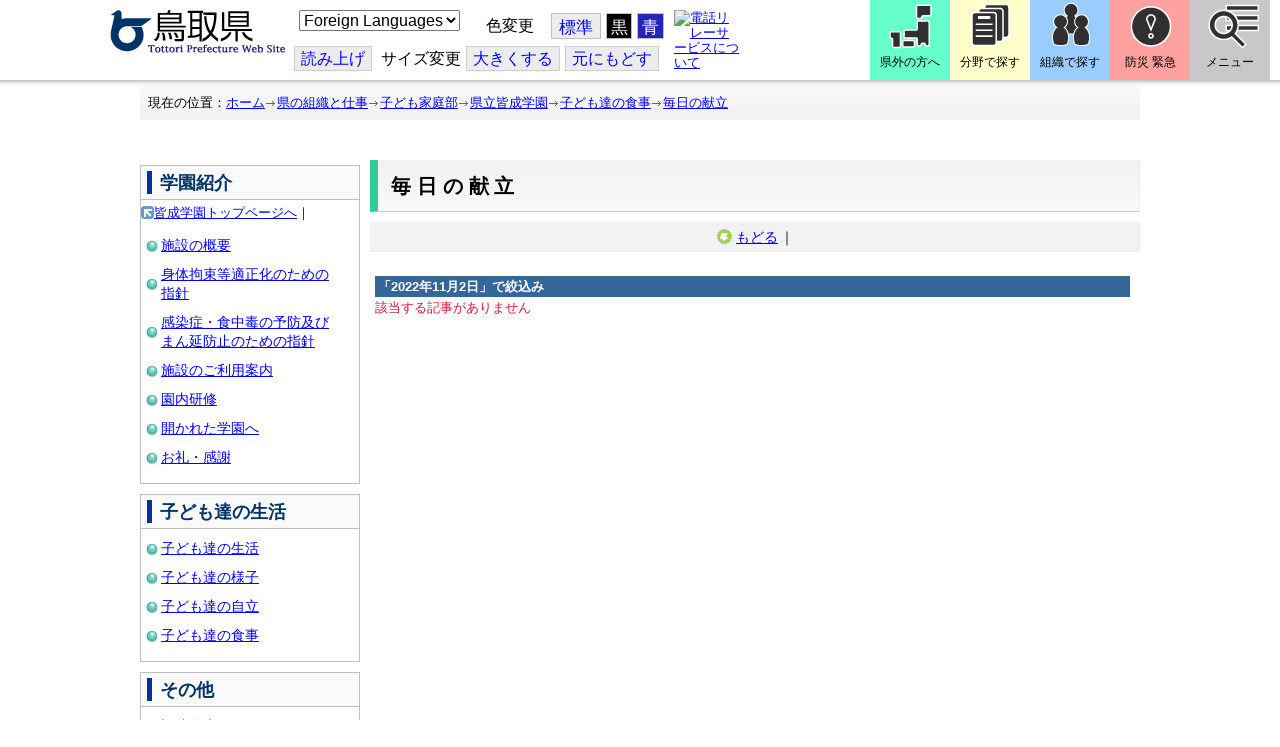

--- FILE ---
content_type: text/html; charset=utf-8
request_url: https://www.pref.tottori.lg.jp/dd.aspx?moduleid=243854&L1_243852_BlogCal_para=8341&pfromdate=834101
body_size: 57898
content:
<!DOCTYPE html PUBLIC "-//W3C//DTD XHTML 1.1//EN" "http://www.w3.org/TR/xhtml11/DTD/xhtml11.dtd">
<html xmlns="http://www.w3.org/1999/xhtml" xml:lang="ja" lang="ja" >
<head >
  <meta http-equiv="Content-Type" content="text/html; charset=utf-8" />
  <title>毎日の献立/とりネット/鳥取県公式サイト</title>
  
  <!--framestyle_dhv-->
  <meta name="generator" content="i-SITE PORTAL Content Management System ID=3030945e57177a9e066bf2af5fdc5d62" />
  <meta name="author" content="鳥取県広報課" />
  <meta name="copyright" content="(C) Tottori Pref." />
  <meta name="description" content="鳥取県公式ウェブサイト とりネット" />
  <meta name="keywords" content="鳥取県,とりネット" />
  <meta name="rawpagename" content="毎日の献立" />
  <meta http-equiv="Content-Script-Type" content="text/javascript" />
  <meta http-equiv="Content-Style-Type" content="text/css" />

  <!--HeaderInfo-->
  <meta http-equiv="imagetoolbar" content="no" /><link rel="shortcut icon" type="image/ico" href="/topimage/favicon.ico" />
<link rel="apple-touch-icon" href="/topimage/toripy_n.gif" />
<meta http-equiv="X-UA-Compatible" content="IE=edge"/>
  <!--HeaderInfoA-->
  <meta name="section" content="120601_皆成学園" />
<script src="/scripts/jquery-1.11.1.min.js" type="text/javascript"></script>
<script src="/admin/common.js" type="text/javascript"></script>

  
  
  <!--BaseCSS-->
  <meta name="viewport" content="width=920" />
<script type="text/javascript">
//<![CDATA[
var bSmapho;
if(((typeof getCookie == 'function' && getCookie('BrowserViewPort') == '1') || (window.orientation == null &&  screen.width > 420) || $(window).width() > $(window).height()) && !(window.orientation == null && $(window).width() < 400 && window.parent != null && window.parent.$('#smaphoframe').length > 0)){
bSmapho = false;
} else {
$('meta[name="viewport"]').attr('content', 'width=320');
bSmapho = true;}
//]]>
</script>
<link href="/css/portal.css" type="text/css" rel="stylesheet" media="all"  />
<link href="/css/portal_m@d.css" type="text/css" rel="stylesheet" media="all" />

  <!--ModuleCSS-->
  <link href="/css/Browser/ItemLink/module@d.css" type="text/css" rel="stylesheet" media="all" />
<link href="/css/Browser/ItemNon/649972_8@d.css" type="text/css" rel="stylesheet" media="all" />
<link href="/css/Browser/ItemNon/module@d.css" type="text/css" rel="stylesheet" media="all" />
<link href="/css/Browser/ItemNon/654688_8@d.css" type="text/css" rel="stylesheet" media="all" />
<link href="/css/Browser_C/ModuleSet_ModuleSet_div/module@d.css" type="text/css" rel="stylesheet" media="all" />
<link href="/css/Browser/Item/module@d.css" type="text/css" rel="stylesheet" media="all" />
<link href="/css/Browser/Item/649974_8@d.css" type="text/css" rel="stylesheet" media="all" />
<link href="/css/Browser_C/ModuleSet_BlockMenu/module@d.css" type="text/css" rel="stylesheet" media="all" />
<link href="/css/Browser_C/ModuleSet_BlockMenu/654616_8@d.css" type="text/css" rel="stylesheet" media="all" />
<link href="/css/Browser_C/LinkList_Basic/module@d.css" type="text/css" rel="stylesheet" media="all" />
<link href="/css/Browser/ItemNon/649983_8@d.css" type="text/css" rel="stylesheet" media="all" />
<link href="/css/Browser/Item/654666_8@d.css" type="text/css" rel="stylesheet" media="all" />
<link href="/css/Browser_C/Item_sub/module@d.css" type="text/css" rel="stylesheet" media="all" />
<link href="/css/Browser_C/LTitle_torinet_h1title_gr/module@d.css" type="text/css" rel="stylesheet" media="all" />
<link href="/css/Browser_C/LMenu_torinet_default3c/module@d.css" type="text/css" rel="stylesheet" media="all" />
<link href="/css/Browser_C/LMenu_torineth2aomaru/module@d.css" type="text/css" rel="stylesheet" media="all" />
<link href="/css/Browser_C/Item_footer_02/module@d.css" type="text/css" rel="stylesheet" media="all" />
<link href="/css/Browser_C/ItemList_torinet_content/module@d.css" type="text/css" rel="stylesheet" media="all" />
<link href="/css/Browser/BlogCalendar/module@d.css" type="text/css" rel="stylesheet" media="all" />
<link href="/css/Browser_C/Blog_torinet_kist1/module@d.css" type="text/css" rel="stylesheet" media="all" />
<link href="/css/Browser_C/Blog_torinet_kist1/243854_8@d.css" type="text/css" rel="stylesheet" media="all" />
<link href="/css/Browser/BlogCategory/module@d.css" type="text/css" rel="stylesheet" media="all" />
<link href="/css/Browser/BlogCategory/243860_8@d.css" type="text/css" rel="stylesheet" media="all" />
<link href="/css/Browser/BlogNewMonth/module@d.css" type="text/css" rel="stylesheet" media="all" />
<link href="/css/Browser/BlogNewMonth/243853_8@d.css" type="text/css" rel="stylesheet" media="all" />
<link href="/css/Browser/ItemNon/464853_8@d.css" type="text/css" rel="stylesheet" media="all" />
<link href="/css/Browser/ModuleSet/module@d.css" type="text/css" rel="stylesheet" media="all" />
<link href="/css/Browser/ModuleSet/20376_8@d.css" type="text/css" rel="stylesheet" media="all" />
<link href="/css/Browser/ItemNon/658644_8@d.css" type="text/css" rel="stylesheet" media="all" />
<link href="/css/Browser_C/BreadCrumbs_pref01/module@d.css" type="text/css" rel="stylesheet" media="all" />
<link href="/css/Admin/A_PageCSS/665238_8@d.css" type="text/css" rel="stylesheet" media="all" />

<script type="text/javascript">
//<![CDATA[
if (typeof i_site === "undefined") { var i_site = {}; }
  i_site.loaded = false;
  i_site.b_isite_reload = false;
  $(function () {

    i_site.loaded = true;
    document.body.style.cursor = 'default';
  });


//]]>
</script>

  <!--HeaderInfo2-->
  <!--CSSやヘッダ情報をタグつきで入れます。外部CSSの下に入ります-->
  <!--HeaderInfoA2-->
  <script type="text/javascript" charset="utf-8" src="/js/page_control.js"></script>
<link rel="stylesheet" href="/js/normal.css" type="text/css" media="screen" title="normal" />
<link rel="alternate stylesheet" href="/js/black.css" type="text/css" media="screen" title="black" />
<link rel="alternate stylesheet" href="/js/blue.css" type="text/css" media="screen" title="blue" />
  <!--BorderCSS-->
  <style type="text/css">
#IEErrorMessage{display:none;}

</style>

  <!--CommonJavaScript-->
  
  <!--HeaderJavaScrip-->
  <script type="text/javascript">
<!-- 
// -->
</script>
<script type="text/javascript" src="/js/search.js"></script>
<script type="text/javascript" src="/js/translate.js"></script>

<script type="text/javascript">
// <![CDATA[
function googleSearchInline()
{
var qs = $("#SearchDataText").val();
qs = encodeURI(qs);
location.href = "/241581.htm?qs="+qs;
}
//]]>
</script><script src="//cdn1.readspeaker.com/script/7312/webReader/webReader.js?pids=wr&amp;forceAdapter=ioshtml5&amp;disable=translation,lookup" type="text/javascript"></script>
</head>
<body >
  <form method="post" action="/dd.aspx?moduleid=243854&amp;L1_243852_BlogCal_para=8341&amp;pfromdate=834101" id="Form1" enctype="multipart/form-data" onsubmit="while(!i_site.loaded){ if(!confirm(&#39;送信準備が完了していません。再送信しますか？&#39;))return false;}return true;">
<div class="aspNetHidden">
<input type="hidden" name="__EVENTTARGET" id="__EVENTTARGET" value="" />
<input type="hidden" name="__EVENTARGUMENT" id="__EVENTARGUMENT" value="" />
<input type="hidden" name="__VIEWSTATE" id="__VIEWSTATE" value="gKgbFUMvhgjTEkITU3hO8eIZ/QtmpDymEauWMHyst/phTsoNAwCzaO2XDYEeWklU+j0imqYh0yPe+fecVtfLquCVzW0nTpeYtdN3oMKy+7uazRg5Xx6oIGjDD0RDPNBxD5Ot/Uu734uqOCmFyhQT35L1ZPg8DzPXRftwmC3v09xDg378vcKkbpJkkCjm76ZGM1loVSihwxBZWZZC5NcSSV1gya8n0Wuyxl7gnOtQzmWAdAKGoAHzmlO/JWkiSa2oMX1bSYrIOTT0gOEMDVSVhEOUMzkPWHwKS5fnQFkRuWix4qWE1N/mE+Ahm2FpSVjas6Os+SXqh7ZU/6USKFj1WCE+vsjZXiBFUAfQn4xuvVwouMxVjMzLzSPdH+ij4Jj/PWsGKdU7uNYvkuHKPKBXqxEHRVKJ+nRZlTg9Xmtpys0vEiYC2VnA8gFXHFC5+72KmhkzSaTGkBYxv1vjavl0XEeZYt1rbMTYlHRkdMGfJJbUnv5/XfTB7U3SjR3It3mUJQ83c3olkgK20/N/8s1DJNWmTt8ACxnIKnCP7HP8Kne42Q4eH+kQBjX2+5O1VfeyrK7mbHbm7MOxYcrafj59x37JmguQL1AzH7MfJ1h2rT2RyrDpeE1qBeUaAvTOh5cYXv0HkXx2NvrYnEuxFxwdF0P4QQeDX6GpX+UwWfLqAVH/QX9XJBONYLw9+h4EOxYF/2or06jghBuTqKEAnVHEvX1uVmH0TOypxEoikNgsIB7VmFz3CKwwTBS3HXmzgKB5umAbRGx/JX2QdSbXBfus4MzEmsoqhAeI2kqjQvO+hxXtaa1uoaXdu8msHKrKpvwI5moJqLYJ24zDs1UMvRvySx/rfaskAXzxiQgQQ82tQ0LDPhqLJpAFcj2cZgCoOXYZixMn+1P9C9AwLczkH0B9wr8zNHpbad++N8qqJ+MKvwNlvgCMJ3pWf5BQwjC43bEUobNf3aXH0MEccTMOQUmCmLQrb7j75BQE3graGYHy7BZu/uGkQWw+oI40Poo66vDFdg7fX+ZRatOyFVe/VLqZ9/RIbjyKpCLWc7pi04SjJr2pAeuKcWpbEPN+L9dHN087ImyUwe5//4biUMEJLJ2jO/SeANlZYeXB0PsnL343XV69mTkVdNvUyxdGQ/Mfk6igedRPMS4KGQf8Y3a9YGI/lyQres2SfhC5r9ckVo6DDoawkXNifCF9mEThTxl/ree9r/4BANpuEWVDR5D5OoHFSc01Mx/[base64]/xF1cY3MLeUuYTyPmXoOzBYsB6pwHQy8y9qYbnQMexiMZMRK5RK/IQz8qbwAgFvf6m7WLytNmOJbGgMO9PtzJp0rO27rtzuixErqP1S34fJ1eegslbI76eu0cK/XESffFq2hdYOATN66TEP+N06zFOYbWEAH7iHycZpaFqAQpTJg3jCIK/GX9aUEQbSVVmT7164XQtM6WiRspq/9YVrNf4XVEVJ27U9aVff8Mu0R8IczmuFZcCO+vMfiErqKImP2xSuYtK+u0YZivlylawa/VmPhFohNeNfbDPvkQvytnyxag7WAS9oA1N0QEjcvJG/rDtyLxqwysk2WTG3QWUE7ff6OUC6SZKMBImHwdJYL4Y6nUXXTW+r+XQDGKuo86cA93OJS8hOjY3KIB+gbRHmpBPSc12RqbQfJxRxOB2MmpaHLzniVPbekkj8Qg+inJ/4UZe5R2Gu5kCLUiyIAuC8tD36p/9dKhPuj8ms4MtqOvsI7usVZd89ClnKkgGU9y6m6Med+J+ZRHRfwcm4/[base64]/gMyLLU8dj848aieCmJrKNDuAXUiH4hv6VYBNla+8N3xSa2hVjQKt0OjNVhOwAAJoq3wXbH/eT7LvsQu+/caUx98DglKUrclHOEVmPSnRaGKDkzyKm2bD4ft93BihMcE+8jqrLUTXx3sASbFF9CQUlVFRnM+QwlXk/xv2sBJfJPjiEfP1kIwIJkui5nYVot/UnIYO+NRVkWPNDacfm9zbuqU4jQFrLMEpvyUmBuxsTJwjZhWBBiNXhZdPU9XRLfNysiM6iLI0aRvJ88/o3g7XvsHuDy9MscToaQMjqtDWBP4iSNVo4IlnDBqfri3b30aEbfbELAbFGWbWfY9BEYg7QB6r61GC9+2Ytx0j/yBCzjmWzBnStpRkuil1S3Eca5Dvpv6FkrxPLSCuBiuE15L6WzfZ/tRDmxhhsVDBLA7zYP8FMk38LWeOmyrJ02bySX+X/vGKxGjGZO/QVQxES5XL6q5fQYUmfNSrYF4OYKHx6Kx3vk9HNpFVgTkoeDeR1FgyW9jaTEvfcUmpTnrPs0qnUwm3OOt3aIUnx1wvkib9oIyuQvOD4bRxyQDqk7OelTE2DAox/aD9FZLnvvCmPrUOcMH1dllmdoDcylF0JAgXeXD/C0jsLVyOyBfaJvIG0j4eNF63JOli7ZdaR+aJXUr7Y6l0YwVqvhSaP5xZDdOxuWDrn2xcVXic9h51ki4krPak2AoqTs3ZwPHHvyz2PIfYM2XaAbcUMP0j/J1J7LHaI/5VolR1Mco5ua9bJqHkTx+tvV5kkhpt2IyeBlZYeBiLC1mQEtL6rCizhmYISenHvJZxYtBrwg1Nd7PF5CCLAdteK7okmYTqsnPfPZ/BpPHGzC7yT4r6mBbtUlLRtlT9p1dCh86v3GgQBFI0vi5/ShvVmV5loAsHUsqPjQ559R0hdd2FBUc6CwIK79kPQGegK+rIt2640QJx/FWyPNyewH1LTkLRJaLUuHzcfwZcq+IC3wGzh5aQ/eKqv5mlFU8ptTvH4P7HQKRGXx2UyZQoU8ZQ4piY6yRz0lJij1maoEDVtZy0Ol0woTG0IPwucs+9qvnjsl2CyoFxKEsRu3TaIbPHN5LwF+2qzvH969qdxHKTqVGCnPIZj+A/XWyiI8F0n+AiGKBa0HjJtfoZAZP5VMwya4wV6bNn71zPU6jV6avE7LdWVZtxkGsZOp9ZsIDywcVQCVEE0U2EGoQNcNZHYIQAd0ZVDS9eqVVvkBQxnagoTc9A1+NCKfEF4Az+enpTZ/3fxaQ11Pycfb7xaG+r2DEcRLzJlxHZukmdJ59yBk40mLuGgDZmlCQQ+toO6DdW2d6GMk1Bs0AM7XCNvxe8Nb/KHQK1QZ0feoNOZnd/4DI2MxHiLX9LQmhesz7A6hpzNLfDG0ox9nXPg1Kh/DpAkAdfa8HcmrBChss9qn1lhMB9VKa0QC2McKITaxauybhl5Ps4HTnGRLORiFJMz0rUQPqT8tU7WuOJ0MGQ8tW7Ux4Uoym3d+CwDf9RkqlW0dn5V3l6NCMulJhJmRqTEBek1QamAF4dtK5rmEQAUQnvZ9difCYMFIo+FSxwp/A5QGaQTsql4T2LOyZtZVL1eH11btwqGLQAz4Axt8oQ41pOppRVsbRQMrZg914FTU2tzob8zv4x3VXRoUr3ylR9rm38FbgyPvywBDC8Z3e2t45qC59Y0N6d1+OoJ2oNJByPXDogDQhYa1TFOyG5JI3cSjLi2PRfd5S+C/OJgsxsIvnKr3BIgabAdxWt1tNtHKtyvOgxxcxtpUsYqp2vAR1MZ9HTM62GD3YC9pqxxR7gco7LuKZMC4MdiTz1JcCD/p4x2XBC7zAEe2VkNm0CnKJd5WF4bWPTms28/rkuj7fxZZ3eMh2Ehulqewwb2cFOOrHs53PJNBAQtz0GvAoOJyKTe1NifzGFV9/7pO9uyLd73H/r7PCOoA/Mm2hK5DcZktB/ukcoqbTPf3SlNCYTAFizwc1VzM4HISnD/MWigVVJcds8xomoTvsHhyKWbcUBfr1orrtEKNTPA6nue6oSdh3FCsawZhXQr4aNzul3SYJKYhpdpT+BazkfrqRFsNrAL3jnyZ9w875fT8pvJAw5N3M4ZqwnxYfFKs2MfC5FS7bTCx20U5HtCEnPcASLoJyNYO9A6CLpOWaiB0wxASWT/8icDDdKfWUY=" />
</div>

<script type="text/javascript">
//<![CDATA[
var theForm = document.forms['Form1'];
if (!theForm) {
    theForm = document.Form1;
}
function __doPostBack(eventTarget, eventArgument) {
    if (!theForm.onsubmit || (theForm.onsubmit() != false)) {
        theForm.__EVENTTARGET.value = eventTarget;
        theForm.__EVENTARGUMENT.value = eventArgument;
        theForm.submit();
    }
}
//]]>
</script>


    
    <div id="NoCookie" style="display:none" class='Error'></div>
    <script type="text/javascript">
    //<![CDATA[
    $(function () {
        if (!doCookieCheck()) {
          document.getElementById('NoCookie').innerHTML = '当サイトではクッキーを使用しているコンテンツがありますので、ブラウザ設定でクッキーを有効にしてご利用ください。 Please Enable Cookies in your Web Browser to Continue.';
          document.getElementById('NoCookie').style.display = '';
        }
    });

    //]]>
    </script>
    
    
    <!--System Menu start-->
    
    <!--System Menu end-->
    <div id="pagetop" class="BodyDef" style="margin-left:0;margin-right:auto;">
      <input name="roleMenuID" type="hidden" id="roleMenuID" value="119598" />
      <input name="parentMenuID" type="hidden" id="parentMenuID" value="119575" />
      <div id="BaseTable">
        
        <!--HeaderPane start-->
        <div id="HeaderPane">
        <div class="print_none">
<!--ItemLink start-->

<a id="moduleid652499"></a>





<a id="itemid1358763"></a>


<div id="Header">
<div class="skiplink">
<a href="#lastmenu">本文にジャンプします。</a>
</div>
	<div class="contents_b">
		<a class="logo" href="/"><img src="/topimage/tob-b2.gif" alt="鳥取県・とりネット" width="175" height="43" /></a>
	<div class="sub_block smartoff">

    <label for="Select_lang" style="position: absolute; width: 1px; height: 1px; margin: -1px; padding: 0; overflow: hidden; clip: rect(0, 0, 0, 0); border: 0;">このページを翻訳する</label>
    <select id="Select_lang" onchange="location.href = 'https://tottori-pref.j-server.com/LUCTOTTORP/ns/tl_ex.cgi?SURL=https://tottori-pref.j-server.com/LUCTOTTORP/ns/warning_mess4.cgi%3furl=' + location.href + '%26target=_top&amp;SLANG=ja&amp;TLANG=' +  this.value + '&amp;XMODE=0'">
      <option value="ja">Foreign Languages</option>
      <option value="en">English</option>
      <option value="zh">簡体中文</option>
      <option value="zhb">繁体中文</option>
      <option value="ko">한국어</option>
      <option value="ru">русский</option>
      <option value="vi">Tiếng Việt</option>
    </select>
			<dl id="background_control">
			<dt>色変更</dt><dd id="normalb"><a onclick="setActiveStyleSheet('normal'); return false;" href="javascript:void(0);" title="標準の背景色にする">標準</a></dd>
			<dd id="blackb"><a onclick="setActiveStyleSheet('black'); return false;" href="javascript:void(0);" title="背景色を黒にする">黒</a></dd>
			<dd id="blueb"><a onclick="setActiveStyleSheet('blue'); return false;" href="javascript:void(0);" title="背景色を青にする">青</a></dd>
			</dl>
<br />
		<div id="tool_block">
			<a rel="nofollow" accesskey="L" href="//app-eas.readspeaker.com/cgi-bin/rsent?customerid=7312&amp;lang=ja_jp&amp;readid=ContentPane&amp;url=" onclick="readpage(this.href, 'xp1'); return false;" title="音声読上">読み上げ</a>
			<span><span class="smartoff">サイズ変更</span></span><a href="javascript:void(0);" onclick="FontResize(1); return false;" title="文字サイズを大きくする">大<span class="smartoff">きくする</span></a><a href="javascript:void(0);" onclick="FontResize(0); return false;" title="文字サイズを元にもどす">元<span class="smartoff">にもどす</span></a>
		</div>
		<a href="/322081.htm" class="sign_language nocontent"><img title="電話リレーサービスについて" alt="電話リレーサービスについて" src="/secure/1352427/hand_icon.png" /></a>
	</div>
	</div>
</div>
<div class="EndClear"></div>


	<!-- ヘッダーモジュール終了 -->
<script type="text/javascript">
// <![CDATA[
function googleSearchInline()
{
var qs = $("#SearchDataText").val();
qs = encodeURI(qs);
location.href = "/241581.htm?qs="+qs;
}
//]]>
</script>


<script type="text/javascript">
//<![CDATA[


$(window).load(function () {


	var HeO =  $('#Header').offset().top;
	var HeH =  $('#Header').height();

//	alert('上領域高さ：' + HePa);

	var cloneElem = $('#glnv').clone();
	var cloneElem2 = $('.BreadCrumbs_Standard').clone();
	$('#HeaderPane').prepend('<div id="over_view"></div>');

	$(window).scroll(function() {
    
		if ($(this).scrollTop() > HeO + HeH ) {

			$('#over_view').append(cloneElem).fadeIn('slow');
			$('#over_view').append(cloneElem2).fadeIn('slow');

		} else {

			$('#over_view').empty().fadeOut('fast');

		}

	});

});

//]]>
</script>

<!-- Torinet Search end-->
<!--ItemLink end-->
</div>
<!--ItemNon start-->

<a id="moduleid654688"></a>





<a id="itemid1364478"></a>

<div style="height: 85px;" class="head_space"></div>
<!--ItemNon end-->

<!--Item start-->

<a id="moduleid654615"></a>





<a id="itemid1352429_654615"></a>



<ul class="new_menu">
    <li><a class="btn1" href="/251823.htm">県外の方へ</a></li>
    <li><a class="btn2" href="/1313.htm">分野で探す</a></li>
    <li><a class="btn3" href="/soshiki/">組織で探す</a></li>
</ul>


<!--Item end-->

<!--BrowserModuleSet_Div start-->
<a id="moduleid654616"></a>






<div class="MSet_BlockMenu MSet_BM_654616">
<ul class="togge_select">
  <li><a href="#pagetop" id="toggle1_btn" class="btn1">防災 緊急</a></li>
  <li><a href="#pagetop"  id="toggle2_btn" class="btn2">メニュー</a></li>
</ul>
  <!--ContentPane start-->
  <div id="H21_654616_ContentPane" class="ContentPane">
<!--LinkList_Standard start-->

<a id="moduleid654617"></a>






<div class="LinkList_Standard Llist_654617">
	<div class="outside_h"></div>
	<div class="outside_b">
		<h2 id="H21_654616_C1_654617_H_MTitleCtl" class="Fix_header2">
			<a id="H21_654616_C1_654617_H_ModuleCaptionLink" class="MTitleLink">緊急情報</a>
			
		</h2>
	</div>
	<div class="outside_f"></div>
	<div class="inside_b">
		<div class="op_control">
			
			
		</div>
		
		<div class="page_control">
			
			
		</div>
	</div>
	<div class="inside_f"></div>
</div>
<div class="EndClear"></div>
<!--LinkList_Standard start-->

<a id="moduleid654618"></a>






<div class="LinkList_Standard Llist_654618">
	<div class="outside_h"></div>
	<div class="outside_b">
		<h2 id="H21_654616_C3_654618_H_MTitleCtl" class="Fix_header2">
			<a id="H21_654616_C3_654618_H_ModuleCaptionLink" class="MTitleLink">注目情報</a>
			
		</h2>
	</div>
	<div class="outside_f"></div>
	<div class="inside_b">
		<div class="op_control">
			
			
		</div>
		
				<ul class="list_type">
			
				<li>
					<a id="itemid1407852_654618"></a>
					
					<a id="H21_654616_C3_654618_H_BlogList_ctl01_TitleLink" class="titleLink" href="/yuki/">雪に関する注意情報</a>
					
				</li>
			
				<li>
					<a id="itemid1212751_654618"></a>
					
					<a id="H21_654616_C3_654618_H_BlogList_ctl02_TitleLink" class="titleLink" href="/rain/">風水害に関する注意情報</a>
					
				</li>
			
				<li>
					<a id="itemid1385975_654618"></a>
					
					<a id="H21_654616_C3_654618_H_BlogList_ctl03_TitleLink" class="titleLink" href="/item/1072721.htm">強風時の屋外での火の使用は絶対に止めましょう</a>
					
				</li>
			
				<li>
					<a id="itemid1359023_654618"></a>
					
					<a id="H21_654616_C3_654618_H_BlogList_ctl04_TitleLink" class="titleLink" href="/311189.htm">風水害にかかる気象情報・避難情報</a>
					
				</li>
			
				<li>
					<a id="itemid1368768_654618"></a>
					
					<a id="H21_654616_C3_654618_H_BlogList_ctl05_TitleLink" class="titleLink" href="/item/1368766.htm#itemid1368766">令和６年９月２０日からの大雨　石川県復興支援特設ページ</a>
					
				</li>
			
				<li>
					<a id="itemid1345422_654618"></a>
					
					<a id="H21_654616_C3_654618_H_BlogList_ctl06_TitleLink" class="titleLink" href="/315512.htm">令和６年能登半島地震被災地支援特設ページ</a>
					
				</li>
			
				<li>
					<a id="itemid1261494_654618"></a>
					
					<a id="H21_654616_C3_654618_H_BlogList_ctl07_TitleLink" class="titleLink" href="/214316.htm">北朝鮮によるミサイル発射に関する情報</a>
					
				</li>
			
				<li>
					<a id="itemid1300240_654618"></a>
					
					<a id="H21_654616_C3_654618_H_BlogList_ctl08_TitleLink" class="titleLink" href="/avian_influenza/">高病原性鳥インフルエンザへの対応</a>
					
				</li>
			
				<li>
					<a id="itemid1339040_654618"></a>
					
					<a id="H21_654616_C3_654618_H_BlogList_ctl09_TitleLink" class="titleLink" href="/314487.htm">漂着したアザラシやオットセイなど海獣類にご注意ください。</a>
					
				</li>
			
				<li>
					<a id="itemid1331730_654618"></a>
					
					<a id="H21_654616_C3_654618_H_BlogList_ctl10_TitleLink" class="titleLink" href="/item/1331723.htm#itemid1331723">災害に便乗した悪質商法に十分注意を！</a>
					
				</li>
			
				<li>
					<a id="itemid1314057_654618"></a>
					
					<a id="H21_654616_C3_654618_H_BlogList_ctl11_TitleLink" class="titleLink" href="/279746.htm">豚熱に関する情報</a>
					
				</li>
			
				<li>
					<a id="itemid1226730_654618"></a>
					
					<a id="H21_654616_C3_654618_H_BlogList_ctl12_TitleLink" class="titleLink" href="/corona-virus/">新型コロナウイルス感染症特設サイト</a>
					
				</li>
			
				<li>
					<a id="itemid1299388_654618"></a>
					
					<a id="H21_654616_C3_654618_H_BlogList_ctl13_TitleLink" class="titleLink" href="/307344.htm">在宅療養されている方等の避難（ご連絡ください）</a>
					
				</li>
			
				<li>
					<a id="itemid1276173_654618"></a>
					
					<a id="H21_654616_C3_654618_H_BlogList_ctl14_TitleLink" class="titleLink" href="/303032.htm">ウクライナ情勢に関する情報</a>
					
				</li>
			
				<li>
					<a id="itemid1264191_654618"></a>
					
					<a id="H21_654616_C3_654618_H_BlogList_ctl15_TitleLink" class="titleLink" href="/1021/">鳥取県中部地震５年特設サイト</a>
					
				</li>
			
				</ul>
			
		<div class="page_control">
			
			
		</div>
	</div>
	<div class="inside_f"></div>
</div>
<div class="EndClear"></div>
<!--ItemNon start-->

<a id="moduleid654619"></a>





<a id="itemid1352432_654619"></a>

<div>
<h2>防災・危機管理情報</h2>
<div class="inside_b">
<ul>
    <li>
    <div><a class="titleLink" href="/kikikanrihp/">鳥取県の危機管理</a>(危機管理ホームページ)</div>
    <div>危機管理対策／ 日頃の備え／ 災害情報／ 役立つ情報..</div>
    </li>
    <li>
    <div></div>
    </li>
    <li>
    <div><a class="titleLink" href="http://tottori.bosai.info/">鳥取県防災情報</a></div>
    <div>雨量情報／ 土砂災害警戒情報／ 河川情報／ 気象情報..</div>
    </li>
    <li>
    <div></div>
    </li>
    <li>
    <div><a class="titleLink" href="/dial/">災害情報ダイヤル(災害情報等の問合せ)</a></div>
    <div><span>電話：0857-26-8100</span></div>
    </li>
    <li>
    <div></div>
    </li>
</ul>
</div>
</div>
<!--ItemNon end-->

<!--ItemNon start-->

<a id="moduleid654620"></a>





<a id="itemid1352433_654620"></a>

<div>
<h2>救急情報</h2>
<div class="inside_b">
<ul class="items">
<li class="RssRecord">
<h3><a href="/279398.htm">とっとり<strong>おとな</strong>救急ダイヤル(#7119)</a></h3>
<div class="Summary"></div></li>
<li class="RssRecord">
<h3><a href="/97931.htm">とっとり<strong>子ども</strong>救急ダイヤル(#8000)</a></h3>
<div class="Summary"></div></li>
<li class="RssRecord">
<h3><a href="https://www.fdma.go.jp/mission/enrichment/appropriate/appropriate003.html">全国版救急受診アプリ「Q助」(外部リンク)</a></h3>
<div class="Summary"></div></li>
<li class="RssRecord">
<h3><a href="https://medinfo.pref.tottori.lg.jp/">とっとり医療情報ネット</a></h3>
<div class="Summary"></div></li>
<li class="RssRecord">
<h3><a href="http://www2.wagmap.jp/pref-tottori/top/select.asp?dtp=4">とっとりWebマップ「医療機関情報」</a></h3>
<div class="Summary"></div></li>
<li class="RssRecord">
<h3><a href="https://www.qqzaidanmap.jp/map/my_map?latitude=35.503889&amp;longitude=134.237722&amp;zoom=16">全国AEDマップ[ウェブ版]&emsp;(日本救急医療財団へのリンク)</a></h3>
<h3><a href="http://qqzaidan.jp/qqmap_app_201912/">全国AEDマップ[iPhone版、Android版]&emsp;(日本救急医療財団へのリンク)</a></h3>
<div class="Summary"></div></li>
<li class="RssRecord">
<h3><a href="/47680.htm">AEDの設置場所</a></h3>
<div class="Summary"></div></li>
</ul>
</div></div>
<!--ItemNon end-->
</div>
  <!--ContentPane end-->
  <!--RightPane start-->
  <div id="H21_654616_RightPane" class="RightPane">
<!--ItemNon start-->

<a id="moduleid654621"></a>





<a id="itemid1352435_654621"></a>

<div class="search_box">
<h2 class="site_search_title">サイト内検索</h2>
<div class="inside_b">
<label for="SearchDataText2" style="position: absolute; width: 1px; height: 1px; margin: -1px; padding: 0; overflow: hidden; clip: rect(0, 0, 0, 0); border: 0;">検索キーワード</label>
<input id="SearchDataText2"  class="TextBox" title="検索キーワードを入力してください" onkeypress="javascript:if(event.keyCode==13){googleSearchInline2(); return false;}" maxlength="255" size="25" name="qs" /><input title="サイト内検索を実行します" class="SubmitBtn" type="submit" value="検索" onclick="javascript:googleSearchInline2();return false " />
<input value="008967404373370353740:qikwxzeyzqs" type="hidden" name="cx" />
<input value="utf-8" type="hidden" name="ie" />
<input value="utf-8" type="hidden" name="oe" />
<div><a class="search_guide" href="https://www.pref.tottori.lg.jp/277998.htm">検索の方法・テクニック</a></div>
</div>
</div>

<script type="text/javascript">
// <![CDATA[
function googleSearchInline2()
{
var qs = $("#SearchDataText2").val();
qs = encodeURI(qs);
location.href = "/314915.htm?qs="+qs;
}
//]]>
</script>
<!--ItemNon end-->

<!--ItemNon start-->

<a id="moduleid654622"></a>





<a id="itemid1352437_654622"></a>

<!-- メインナビ開始 -->
<div class="main_glnv">
<h2 style="padding-left: 10px;">メニューから探す</h2>
	<div id="main_navi">
		<ul>
			<li>
				<a href="/1411.htm" class="main_navi_text_1">県の紹介</a>
			</li>
			<li>
				<a href="/251823.htm" class="main_navi_text_2">県外の方へ</a>
			</li>
			<li>
				<a href="/1313.htm" class="main_navi_text_3">分野で探す</a>
			</li>
			<li>
				<a href="/soshiki/" class="main_navi_text_4">組織で探す</a>
			</li>
			<li>
				<a href="/1305.htm" class="main_navi_text_5">ネットで手続</a>
			</li>

		</ul>
	</div>
</div>
<!-- メインナビ終了 -->

<!--ItemNon end-->
</div>
  <!--RightPane end-->
</div>
<div style="clear:both;"></div>

<script type="text/javascript">
//<![CDATA[

$(document).ready(function(){

//切替ボタン用

	$("#toggle1_btn").click(function(){

		if ($("#toggle1_btn").hasClass("toggle1_btn_c")) {

		  $("#Middle").removeClass("toggle_off");
		  $(".MSet_BM_654616 .ContentPane").removeClass("toggle_on");
		  $("#toggle1_btn").removeClass("toggle1_btn_c");
		  $(".toggle_sblock").removeClass("toggle_off");

		} else {

		  $("#Middle").addClass("toggle_off");
		  $(".MSet_BM_654616 .ContentPane").addClass("toggle_on");
		  $("#toggle1_btn").addClass("toggle1_btn_c");
		  $(".MSet_BM_654616 .RightPane").removeClass("toggle_on");
		  $("#toggle2_btn").removeClass("toggle2_btn_c");
		  $(".toggle_sblock").addClass("toggle_off");

		}

		return false;
	});

	$("#toggle2_btn").click(function(){

		if ($("#toggle2_btn").hasClass("toggle2_btn_c")) {

		  $("#Middle").removeClass("toggle_off");
		  $(".MSet_BM_654616 .RightPane").removeClass("toggle_on");
		  $("#toggle2_btn").removeClass("toggle2_btn_c");

		} else {

		  $("#Middle").addClass("toggle_off");
		  $(".MSet_BM_654616 .RightPane").addClass("toggle_on");
		  $("#toggle2_btn").addClass("toggle2_btn_c");
		  $(".MSet_BM_654616 .ContentPane").removeClass("toggle_on");
		  $("#toggle1_btn").removeClass("toggle1_btn_c");

		}

		return false;
	});

});

//]]>
</script>




<!--BrowserModuleSet_Div end-->
<!--Item start-->

<a id="moduleid654666"></a>





<a id="itemid1364386"></a>





<!--Item end-->

<!--ItemNon start-->

<a id="moduleid658644"></a>





<a id="itemid1375648"></a>

<div class="pane_toggle" id="pane_toggle">
<a href="#" class="btn" onclick="$('#LeftPane').slideToggle('fast');$('#RightPane').slideToggle('fast');$('#ContentPane').slideToggle(1);$('#pane_toggle1').hide();$('#pane_toggle2').show();return false;">&equiv; サブメニュー表示切替</a>
</div>

<!--ItemNon end-->

<!--BreadCrumbs_Pref01 start -->

<a id="moduleid656172"></a>





<div style="margin-left:0;margin-right:auto;" class="BrowserBreadCrumbs_Pref01_ov">
  <div class="BrowserBreadCrumbs_Pref01" style="width:100%;background-color:#ffffff;">
    &nbsp;&nbsp;現在の位置：<a id="H41_656172_BreadList_ctl00_BreadLink" href="/./">ホーム</a><img src="/css/Browser_C/BreadCrumbs_pref01/r-arrow.gif" alt="" width="12" height="6" style="vertical-align: middle !important;" /><a id="H41_656172_BreadList_ctl02_BreadLink" href="/soshiki/">県の組織と仕事</a><img src="/css/Browser_C/BreadCrumbs_pref01/r-arrow.gif" alt="" width="12" height="6" style="vertical-align: middle !important;" /><a id="H41_656172_BreadList_ctl04_BreadLink" href="/kosodate/">子ども家庭部</a><img src="/css/Browser_C/BreadCrumbs_pref01/r-arrow.gif" alt="" width="12" height="6" style="vertical-align: middle !important;" /><a id="H41_656172_BreadList_ctl06_BreadLink" href="/kaisei/">県立皆成学園</a><img src="/css/Browser_C/BreadCrumbs_pref01/r-arrow.gif" alt="" width="12" height="6" style="vertical-align: middle !important;" /><a id="H41_656172_BreadList_ctl08_BreadLink" href="/119575.htm">子ども達の食事</a><img src="/css/Browser_C/BreadCrumbs_pref01/r-arrow.gif" alt="" width="12" height="6" style="vertical-align: middle !important;" /><a id="H41_656172_BreadList_ctl10_BreadLink" href="/119598.htm">毎日の献立</a>
  </div>
</div><div class="EndClear"></div>
<!--BreadCrumbs_Pref01 end-->
<!--ItemNon start-->

<a id="moduleid481833"></a>





<a id="itemid908460"></a>

<div id="lastmenu">
</div>

<div id="xp1" class="rs_preserve rs_skip rs_splitbutton rs_addtools rs_exp"></div>
<br class="rs_skip" style="clear:both;padding:0;margin:0;height:0;width:100%;" />
<!--ItemNon end-->
</div>
        <!--HeaderPane end-->
        <div id="Middle">
          <!--LeftPane start-->
          <div id="LeftPane">
          
<!--BrowserLMenu_torinet_h2aomaru start-->

<a id="moduleid550841"></a>





<!-- 組織別ローカルメニュー横型CSSモジュール プロパティ -->
<div  style="margin-left:auto;margin-right:auto;">

<div class="BrowserLMenu_torinet_h2aomaru" style="margin-left:auto;margin-right:auto; width:100%">
  <div class="waku" style="border:1px solid #bfbfbf;">
  <div class="h2frame">
  <h2 class="HeaderTxt">
  学園紹介
  </h2></div>
      <!-- もどるアイコン -->
      <a href="/kaisei/" id="L1_550841_ParentBack" class="modoru_text">皆成学園トップページへ</a>｜ 
	   
     <!--リストブロック-->
 <ul class="ListBlock"><li style="display: none !important;"></li>
	  
          <li>
            <a id="L1_550841_MenuList_ctl00_LMenuLink" href="/3477.htm">施設の概要</a>
          </li>
        
          <li>
            <a id="L1_550841_MenuList_ctl02_LMenuLink" href="/309932.htm">身体拘束等適正化のための指針</a>
          </li>
        
          <li>
            <a id="L1_550841_MenuList_ctl04_LMenuLink" href="/317802.htm">感染症・食中毒の予防及びまん延防止のための指針</a>
          </li>
        
          <li>
            <a id="L1_550841_MenuList_ctl06_LMenuLink" href="/45161.htm">施設のご利用案内</a>
          </li>
        
          <li>
            <a id="L1_550841_MenuList_ctl08_LMenuLink" href="/307815.htm">園内研修</a>
          </li>
        
          <li>
            <a id="L1_550841_MenuList_ctl10_LMenuLink" href="/45162.htm">開かれた学園へ</a>
          </li>
        
          <li>
            <a id="L1_550841_MenuList_ctl12_LMenuLink" href="/269356.htm">お礼・感謝</a>
          </li>
        
 </ul>
<p style="clear:both;"></p>
</div>
</div></div>

<!--LMenu_torinet_h2aomaru end-->
<!--BrowserLMenu_torinet_h2aomaru start-->

<a id="moduleid550844"></a>





<!-- 組織別ローカルメニュー横型CSSモジュール プロパティ -->
<div  style="margin-left:auto;margin-right:auto;">

<div class="BrowserLMenu_torinet_h2aomaru" style="margin-left:auto;margin-right:auto; width:100%">
  <div class="waku" style="border:1px solid #bfbfbf;">
  <div class="h2frame">
  <h2 class="HeaderTxt">
  子ども達の生活
  </h2></div>
      <!-- もどるアイコン -->
      
     <!--リストブロック-->
 <ul class="ListBlock"><li style="display: none !important;"></li>
	  
          <li>
            <a id="L3_550844_MenuList_ctl00_LMenuLink" href="/3478.htm">子ども達の生活</a>
          </li>
        
          <li>
            <a id="L3_550844_MenuList_ctl02_LMenuLink" href="/53527.htm">子ども達の様子</a>
          </li>
        
          <li>
            <a id="L3_550844_MenuList_ctl04_LMenuLink" href="/119550.htm">子ども達の自立</a>
          </li>
        
          <li>
            <a id="L3_550844_MenuList_ctl06_LMenuLink" href="/119575.htm">子ども達の食事</a>
          </li>
        
 </ul>
<p style="clear:both;"></p>
</div>
</div></div>

<!--LMenu_torinet_h2aomaru end-->
<!--BrowserLMenu_torinet_h2aomaru start-->

<a id="moduleid550854"></a>





<!-- 組織別ローカルメニュー横型CSSモジュール プロパティ -->
<div  style="margin-left:auto;margin-right:auto;">

<div class="BrowserLMenu_torinet_h2aomaru" style="margin-left:auto;margin-right:auto; width:100%">
  <div class="waku" style="border:1px solid #bfbfbf;">
  <div class="h2frame">
  <h2 class="HeaderTxt">
  その他
  </h2></div>
      <!-- もどるアイコン -->
      
     <!--リストブロック-->
 <ul class="ListBlock"><li style="display: none !important;"></li>
	  
          <li>
            <a id="L5_550854_MenuList_ctl00_LMenuLink" href="/243099.htm">調達公告</a>
          </li>
        
          <li>
            <a id="L5_550854_MenuList_ctl02_LMenuLink" href="/177100.htm">職員募集</a>
          </li>
        
 </ul>
<p style="clear:both;"></p>
</div>
</div></div>

<!--LMenu_torinet_h2aomaru end-->
<!--BrowserBlogCalendar start-->

<a id="moduleid243852"></a>





<div class="BrowserBlogCalendar" style="background-color: #cd5c5c;  margin-left:0;margin-right:auto;">
  <table id="L1_243852_BlogCal" class="Calendar" cellspacing="0" cellpadding="1" style="color:Black;border-width:0px;border-style:None;height:120px;width:180px;border-collapse:collapse;">
	<tr>
		<td class="Title" colspan="7" style="color:White;background-color:Transparent;"><table cellspacing="0" cellpadding="0" style="border-collapse:collapse;width:100%;">
			<tr>
				<td class="NextPrev" style="color:White;width:15%;"></td><td align="center" style="width:70%;">2022年11月</td><td class="NextPrev" align="right" style="color:White;width:15%;"></td>
			</tr>
		</table></td>
	</tr><tr>
		<td class="Sunday DayHeader" align="center">日</td><td class="Monday DayHeader" align="center">月</td><td class="Tuesday DayHeader" align="center">火</td><td class="Wednesday DayHeader" align="center">水</td><td class="Thursday DayHeader" align="center">木</td><td class="Friday DayHeader" align="center">金</td><td class="Saturday DayHeader" align="center">土</td>
	</tr><tr>
		<td class="OtherMonthDay Day" align="center" style="width:14%">30</td><td class="OtherMonthDay Day" align="center" style="width:14%">31</td><td id="L1_243852_BlogCal_8340" class="Tuesday Day" align="center" style="width:14%">1</td><td id="L1_243852_BlogCal_8341" class="SelectedDay Wednesday Day" align="center" style="width:14%">2</td><td id="L1_243852_BlogCal_8342" class="WeekendDay Day" align="center" style="width:14%">3</td><td id="L1_243852_BlogCal_8343" class="Friday Day" align="center" style="width:14%">4</td><td id="L1_243852_BlogCal_8344" class="WeekendDay Saturday Day" align="center" style="width:14%">5</td>
	</tr><tr>
		<td id="L1_243852_BlogCal_8345" class="WeekendDay Sunday Day" align="center" style="width:14%">6</td><td id="L1_243852_BlogCal_8346" class="Monday Day" align="center" style="width:14%">7</td><td id="L1_243852_BlogCal_8347" class="Tuesday Day" align="center" style="width:14%">8</td><td id="L1_243852_BlogCal_8348" class="Wednesday Day" align="center" style="width:14%">9</td><td id="L1_243852_BlogCal_8349" class="Thursday Day" align="center" style="width:14%">10</td><td id="L1_243852_BlogCal_8350" class="Friday Day" align="center" style="width:14%">11</td><td id="L1_243852_BlogCal_8351" class="WeekendDay Saturday Day" align="center" style="width:14%">12</td>
	</tr><tr>
		<td id="L1_243852_BlogCal_8352" class="WeekendDay Sunday Day" align="center" style="width:14%">13</td><td id="L1_243852_BlogCal_8353" class="Monday Day" align="center" style="width:14%">14</td><td id="L1_243852_BlogCal_8354" class="Tuesday Day" align="center" style="width:14%">15</td><td id="L1_243852_BlogCal_8355" class="Wednesday Day" align="center" style="width:14%">16</td><td id="L1_243852_BlogCal_8356" class="Thursday Day" align="center" style="width:14%">17</td><td id="L1_243852_BlogCal_8357" class="Friday Day" align="center" style="width:14%">18</td><td id="L1_243852_BlogCal_8358" class="WeekendDay Saturday Day" align="center" style="width:14%">19</td>
	</tr><tr>
		<td id="L1_243852_BlogCal_8359" class="WeekendDay Sunday Day" align="center" style="width:14%">20</td><td id="L1_243852_BlogCal_8360" class="Monday Day" align="center" style="width:14%">21</td><td id="L1_243852_BlogCal_8361" class="Tuesday Day" align="center" style="width:14%">22</td><td id="L1_243852_BlogCal_8362" class="WeekendDay Day" align="center" style="width:14%">23</td><td id="L1_243852_BlogCal_8363" class="Thursday Day" align="center" style="width:14%">24</td><td id="L1_243852_BlogCal_8364" class="Friday Day" align="center" style="width:14%">25</td><td id="L1_243852_BlogCal_8365" class="WeekendDay Saturday Day" align="center" style="width:14%">26</td>
	</tr><tr>
		<td id="L1_243852_BlogCal_8366" class="WeekendDay Sunday Day" align="center" style="width:14%">27</td><td id="L1_243852_BlogCal_8367" class="Monday Day" align="center" style="width:14%">28</td><td id="L1_243852_BlogCal_8368" class="Tuesday Day" align="center" style="width:14%">29</td><td id="L1_243852_BlogCal_8369" class="Wednesday Day" align="center" style="width:14%">30</td><td class="OtherMonthDay Day" align="center" style="width:14%">1</td><td class="OtherMonthDay Day" align="center" style="width:14%">2</td><td class="OtherMonthDay Day" align="center" style="width:14%">3</td>
	</tr><tr>
		<td class="OtherMonthDay Day" align="center" style="width:14%">4</td><td class="OtherMonthDay Day" align="center" style="width:14%">5</td><td class="OtherMonthDay Day" align="center" style="width:14%">6</td><td class="OtherMonthDay Day" align="center" style="width:14%">7</td><td class="OtherMonthDay Day" align="center" style="width:14%">8</td><td class="OtherMonthDay Day" align="center" style="width:14%">9</td><td class="OtherMonthDay Day" align="center" style="width:14%">10</td>
	</tr>
</table>
</div>
<!--BrowserBlogCalendar end-->

<!--BrowserBlogCategory start-->

<a id="moduleid243860"></a>





<div class="BrowserBlogCategory" style="width: 185px; margin-left:0;margin-right:auto;">
  <table border="0" cellspacing="0" cellpadding="0" width="100%">
    
      <tr>
        <td style="background-color: #cd5c5c">
          <h3 class="Title">
            カテゴリー</h3>
        </td>
      </tr>
    
    <tr>
      <td>
        
            <ul>
          
            <li>
              <a id="L3_243860_CategoryRep_ctl01_CategoryLink" href="/dd.aspx?moduleid=243854&amp;BlogCategory=3598">全献立</a></li>
          
            </ul>
          
      </td>
    </tr>
  </table>
</div>
<!--BrowserBlogCategory end-->

<!--BrowserBlogNewMonth start-->

<a id="moduleid243853"></a>





<div class="BrowserBlogNewMonth" style="width: 185px; margin-left:0;margin-right:auto;">
  <table border="0" cellspacing="0" cellpadding="0" width="100%">
    
      <tr>
        <td style="background-color: #336699">
          <h3 class="Title">
            ブログ用月別アーカイブ</h3>
        </td>
      </tr>
    
    <tr>
      <td>
        <div class="NewMonthListHolder">
          
              <div class="NewMonthList">
                <a id="L5_243853_NewMonthRep_ctl00_NewMonthLink" href="/dd.aspx?moduleid=243854&amp;pfromdate=949730">2026年01月</a>
              </div>
            
              <div class="NewMonthList">
                <a id="L5_243853_NewMonthRep_ctl01_NewMonthLink" href="/dd.aspx?moduleid=243854&amp;pfromdate=946630">2025年12月</a>
              </div>
            
              <div class="NewMonthList">
                <a id="L5_243853_NewMonthRep_ctl02_NewMonthLink" href="/dd.aspx?moduleid=243854&amp;pfromdate=943630">2025年11月</a>
              </div>
            
              <div class="NewMonthList">
                <a id="L5_243853_NewMonthRep_ctl03_NewMonthLink" href="/dd.aspx?moduleid=243854&amp;pfromdate=940530">2025年10月</a>
              </div>
            
              <div class="NewMonthList">
                <a id="L5_243853_NewMonthRep_ctl04_NewMonthLink" href="/dd.aspx?moduleid=243854&amp;pfromdate=937530">2025年09月</a>
              </div>
            
              <div class="NewMonthList">
                <a id="L5_243853_NewMonthRep_ctl05_NewMonthLink" href="/dd.aspx?moduleid=243854&amp;pfromdate=934430">2025年08月</a>
              </div>
            
              <div class="NewMonthList">
                <a id="L5_243853_NewMonthRep_ctl06_NewMonthLink" href="/dd.aspx?moduleid=243854&amp;pfromdate=931330">2025年07月</a>
              </div>
            
              <div class="NewMonthList">
                <a id="L5_243853_NewMonthRep_ctl07_NewMonthLink" href="/dd.aspx?moduleid=243854&amp;pfromdate=928330">2025年06月</a>
              </div>
            
              <div class="NewMonthList">
                <a id="L5_243853_NewMonthRep_ctl08_NewMonthLink" href="/dd.aspx?moduleid=243854&amp;pfromdate=925230">2025年05月</a>
              </div>
            
              <div class="NewMonthList">
                <a id="L5_243853_NewMonthRep_ctl09_NewMonthLink" href="/dd.aspx?moduleid=243854&amp;pfromdate=922230">2025年04月</a>
              </div>
            
              <div class="NewMonthList">
                <a id="L5_243853_NewMonthRep_ctl10_NewMonthLink" href="/dd.aspx?moduleid=243854&amp;pfromdate=919130">2025年03月</a>
              </div>
            
              <div class="NewMonthList">
                <a id="L5_243853_NewMonthRep_ctl11_NewMonthLink" href="/dd.aspx?moduleid=243854&amp;pfromdate=916330">2025年02月</a>
              </div>
            
              <div class="NewMonthList">
                <a id="L5_243853_NewMonthRep_ctl12_NewMonthLink" href="/dd.aspx?moduleid=243854&amp;pfromdate=913230">2025年01月</a>
              </div>
            
              <div class="NewMonthList">
                <a id="L5_243853_NewMonthRep_ctl13_NewMonthLink" href="/dd.aspx?moduleid=243854&amp;pfromdate=910130">2024年12月</a>
              </div>
            
              <div class="NewMonthList">
                <a id="L5_243853_NewMonthRep_ctl14_NewMonthLink" href="/dd.aspx?moduleid=243854&amp;pfromdate=907130">2024年11月</a>
              </div>
            
              <div class="NewMonthList">
                <a id="L5_243853_NewMonthRep_ctl15_NewMonthLink" href="/dd.aspx?moduleid=243854&amp;pfromdate=904030">2024年10月</a>
              </div>
            
              <div class="NewMonthList">
                <a id="L5_243853_NewMonthRep_ctl16_NewMonthLink" href="/dd.aspx?moduleid=243854&amp;pfromdate=901030">2024年09月</a>
              </div>
            
              <div class="NewMonthList">
                <a id="L5_243853_NewMonthRep_ctl17_NewMonthLink" href="/dd.aspx?moduleid=243854&amp;pfromdate=897930">2024年08月</a>
              </div>
            
              <div class="NewMonthList">
                <a id="L5_243853_NewMonthRep_ctl18_NewMonthLink" href="/dd.aspx?moduleid=243854&amp;pfromdate=894830">2024年07月</a>
              </div>
            
              <div class="NewMonthList">
                <a id="L5_243853_NewMonthRep_ctl19_NewMonthLink" href="/dd.aspx?moduleid=243854&amp;pfromdate=891830">2024年06月</a>
              </div>
            
              <div class="NewMonthList">
                <a id="L5_243853_NewMonthRep_ctl20_NewMonthLink" href="/dd.aspx?moduleid=243854&amp;pfromdate=888730">2024年05月</a>
              </div>
            
              <div class="NewMonthList">
                <a id="L5_243853_NewMonthRep_ctl21_NewMonthLink" href="/dd.aspx?moduleid=243854&amp;pfromdate=885730">2024年04月</a>
              </div>
            
              <div class="NewMonthList">
                <a id="L5_243853_NewMonthRep_ctl22_NewMonthLink" href="/dd.aspx?moduleid=243854&amp;pfromdate=882630">2024年03月</a>
              </div>
            
              <div class="NewMonthList">
                <a id="L5_243853_NewMonthRep_ctl23_NewMonthLink" href="/dd.aspx?moduleid=243854&amp;pfromdate=879730">2024年02月</a>
              </div>
            
              <div class="NewMonthList">
                <a id="L5_243853_NewMonthRep_ctl24_NewMonthLink" href="/dd.aspx?moduleid=243854&amp;pfromdate=876630">2024年01月</a>
              </div>
            
              <div class="NewMonthList">
                <a id="L5_243853_NewMonthRep_ctl25_NewMonthLink" href="/dd.aspx?moduleid=243854&amp;pfromdate=873530">2023年12月</a>
              </div>
            
              <div class="NewMonthList">
                <a id="L5_243853_NewMonthRep_ctl26_NewMonthLink" href="/dd.aspx?moduleid=243854&amp;pfromdate=870530">2023年11月</a>
              </div>
            
              <div class="NewMonthList">
                <a id="L5_243853_NewMonthRep_ctl27_NewMonthLink" href="/dd.aspx?moduleid=243854&amp;pfromdate=867430">2023年10月</a>
              </div>
            
              <div class="NewMonthList">
                <a id="L5_243853_NewMonthRep_ctl28_NewMonthLink" href="/dd.aspx?moduleid=243854&amp;pfromdate=864430">2023年09月</a>
              </div>
            
              <div class="NewMonthList">
                <a id="L5_243853_NewMonthRep_ctl29_NewMonthLink" href="/dd.aspx?moduleid=243854&amp;pfromdate=861330">2023年08月</a>
              </div>
            
              <div class="NewMonthList">
                <a id="L5_243853_NewMonthRep_ctl30_NewMonthLink" href="/dd.aspx?moduleid=243854&amp;pfromdate=858230">2023年07月</a>
              </div>
            
              <div class="NewMonthList">
                <a id="L5_243853_NewMonthRep_ctl31_NewMonthLink" href="/dd.aspx?moduleid=243854&amp;pfromdate=855230">2023年06月</a>
              </div>
            
              <div class="NewMonthList">
                <a id="L5_243853_NewMonthRep_ctl32_NewMonthLink" href="/dd.aspx?moduleid=243854&amp;pfromdate=852130">2023年05月</a>
              </div>
            
              <div class="NewMonthList">
                <a id="L5_243853_NewMonthRep_ctl33_NewMonthLink" href="/dd.aspx?moduleid=243854&amp;pfromdate=849130">2023年04月</a>
              </div>
            
              <div class="NewMonthList">
                <a id="L5_243853_NewMonthRep_ctl34_NewMonthLink" href="/dd.aspx?moduleid=243854&amp;pfromdate=736530">2020年03月</a>
              </div>
            
        </div>
      </td>
    </tr>
  </table>
</div>
<!--BrowserBlogNewMonth end-->
</div>
          <!--LeftPane end-->
          <!--ContentPane start-->
          <div id="ContentPane">
          
<!--BrowserLTitle_torinet_h1title start-->

<a id="moduleid411957"></a>





<!-- ローカルメニュータイトルCSSタイプ全体 プロパティ-->

<div style="margin-left:0px;margin-right:auto; width:100%" class="MenuTitle_bg">
<div class="BrowserLTitletorinet_h1title">
       <h1 class="MenuTitle">
          毎日の献立
       </h1>
</div>
</div>
<!--BrowserLTitletorinet_h1title end-->
<!--BrowserLMenu_torinet_default3 start-->

<a id="moduleid75998"></a>






<div class="BrowserLMenu_torinet_default3"  style="width: 100%; margin-left:0;margin-right:auto;">
  <!-- モジュール プロパティ -->
 <div class="waku" style="background-color:white; border: 1px solid #eeeeee;text-align:center;">
    
      <!-- もどるアイコン -->
      <a href="/119575.htm" id="C5_75998_ParentBack" class="modoru">もどる</a>｜
    
    
  </div>
</div>
<!--BrowserLMenu_torinet_default3 end-->
<!--BrowserItemList_torinet_default start-->

<a id="moduleid243839"></a>





<!-- 文書リスト全体 -->

<div class="BrowserItemList_torinet_content" style="WIDTH: 550px;margin-left:0px;margin-right:auto;">
<div class="waku">
  <div class="Append">
  <!-- 追加ボタン -->
    
  </div>
    
  <div class="PageControl">
  <!-- ページコントロール -->
    
    &nbsp;&nbsp;
    
  </div></div>
</div><!--BrowserItemList_torinet_content end-->
<!--BrowserBlog start-->

<a id="moduleid243854"></a>






<div style="margin-left:auto;margin-right:auto;">
  <div class="BrowserBlog" style="WIDTH:98%;">
    <div style="text-align:right;" class="Append">
      
      
    </div>
    
      <div class="Category">「<span id="C3_243854_SelectLabel">2022年11月2日</span>」で絞込み</div>
    
    
    <div style="text-align:left;" class="Multi">
      
      
      <div class="Error">該当する記事がありません</div>
      
      
      
    </div>
  </div>
</div> <!--BrowserBlog end--></div>
          <!--ContentPane end-->
          <!--RightPane start-->
          <div id="RightPane">
          </div>
          <!--RightPane end-->
        </div>
        <div class="EndClear">
        </div>
        <!--FooterPane start-->
        <div id="FooterPane">
        
<!--Item start-->

<a id="moduleid23627"></a>





<a id="itemid24909"></a>




<div class="footersub1"><a href="#pagetop">▲ページ上部に戻る</a></div>
<div class="footersub2"><a href="/9313.htm">個人情報保護</a>&nbsp;|&nbsp;<a href="/9320.htm"><span style="position: absolute; width: 1px; height: 1px; margin: -1px; padding: 0; overflow: hidden; clip: rect(0, 0, 0, 0); border: 0;">とりネットへの</span>リンクについて</a>&nbsp;|&nbsp;<a href="/9314.htm">著作権について</a>&nbsp;|&nbsp;<a href="/9337.htm">アクセシビリティ</a></div>

<!--Item end-->
<!--Item start-->

<a id="moduleid581404"></a>





<a id="itemid1172193"></a>


<div style="width: 99%;"><hr style="color: #006666;" />
<img width="1" height="1" alt="最後に本ページの担当課" src="/template_c/images/spacer.gif" /> &nbsp;&nbsp;<img alt="" width="18" height="20" src="/template_c/images/smalllogo.gif" />&nbsp;<strong style="font-size: 1.2em;">鳥取県立皆成学園</strong><br />
&nbsp;&nbsp;<img alt="" width="18" height="1" src="/template_c/images/spacer.gif" />&nbsp; 住所 〒682-0854 <br class="smarton" />
<span class="smarton">&nbsp;&nbsp;<img alt="" width="18" height="1" src="/template_c/images/spacer.gif" />&nbsp;&nbsp;&nbsp;&nbsp;&nbsp;&nbsp;&nbsp;&nbsp;&nbsp;&nbsp;&nbsp;</span>鳥取県倉吉市みどり町3564-1<br />
&nbsp;&nbsp;<img alt="" width="18" height="1" src="/template_c/images/spacer.gif" />&nbsp; 電話&nbsp;&nbsp;<span class="smartoff">0858-22-7188（代表）</span><a href="tel:0858227188" class="smarton">0858-22-7188</a>&nbsp;&nbsp;&nbsp;&nbsp;<br class="smarton" />
<span class="smarton">&nbsp;&nbsp;<img alt="" width="18" height="1" src="/template_c/images/spacer.gif" />&nbsp;&nbsp;</span>ファクシミリ&nbsp;&nbsp;0858-22-7189<br />
&nbsp;&nbsp;<img alt="" width="20" height="1" src="/template_c/images/spacer.gif" /> &nbsp;E-mail&nbsp;&nbsp;<a href="mailto:kaisei@pref.tottori.lg.jp">kaisei@pref.tottori.lg.jp</a> </div>

<!--Item end-->

<!--ItemNon start-->

<a id="moduleid409084"></a>





<a id="itemid751193"></a>

<div id="smart_mode_change">

  <h2 class="smarton">
    <a id="smart_mode_pc_btn" href="javascript:setCookie('BrowserViewPort', '1', null);window.location.reload();">
      パソコン表示へ切り替え</a></h2>

  <h2 class="smartoff">
    <a id="smart_mode_sf_btn" href="javascript:setCookie('BrowserViewPort', null, null);window.location.reload();">
      スマートフォン表示へ切り替え</a></h2>

</div>

<script type="text/javascript">
// <![CDATA[
  if (window.orientation != null && $(window).width() < $(window).height()
&& (getCookie('BrowserViewPort') == '1' || $(window).width() >=900)) {
    $('#smart_mode_change').attr('style', 'display:block');
  }
// ]]>
</script>
<!--ItemNon end-->
<div class="print_none">
<!--ItemNon start-->

<a id="moduleid258263"></a>





<a id="itemid444842"></a>



<!--// HTML読み込み後処理 //-->
<script type="text/javascript">
//<![CDATA[
	PageEffector();
//]]>
</script>
<!--ItemNon end--></div>
<!--ItemNon start-->

<a id="moduleid464853"></a>





<a id="itemid875533"></a>

<script type="text/javascript">
//<![CDATA[
  (function(i,s,o,g,r,a,m){i['GoogleAnalyticsObject']=r;i[r]=i[r]||function(){
  (i[r].q=i[r].q||[]).push(arguments)},i[r].l=1*new Date();a=s.createElement(o),
  m=s.getElementsByTagName(o)[0];a.async=1;a.src=g;m.parentNode.insertBefore(a,m)
  })(window,document,'script','//www.google-analytics.com/analytics.js','ga');

  ga('create', 'UA-49034950-1', 'tottori.lg.jp');
  ga('send', 'pageview');
//]]>
</script>


<!-- Global site tag (gtag.js) - Google Analytics -->
<script type="text/javascript" async src="https://www.googletagmanager.com/gtag/js?id=G-T1MYDNL3VL"></script>
<script type="text/javascript">
//<![CDATA[
  window.dataLayer = window.dataLayer || [];
  function gtag(){dataLayer.push(arguments);}
  gtag('js', new Date());

  gtag('config', 'G-T1MYDNL3VL');
//]]>
</script>

<!--ItemNon end-->

<!--Item start-->

<a id="moduleid593705"></a>





<a id="itemid1205319"></a>



<p style="text-align: center;">Copyright(C) 2006～ 鳥取県(Tottori Prefectural Government) All Rights Reserved.　法人番号 7000020310000</p>


<!--Item end-->
</div>
        <!--FooterPane end-->
      </div>
    </div>
    <!--AlertJavaScrip-->
    
  
<div class="aspNetHidden">

	<input type="hidden" name="__VIEWSTATEGENERATOR" id="__VIEWSTATEGENERATOR" value="0E8925E6" />
	<input type="hidden" name="L1_243852_BlogCal_NonselectableDates" id="L1_243852_BlogCal_NonselectableDates" value="8338,8339,8340,8341,8342,8343,8344,8345,8346,8347,8348,8349,8350,8351,8352,8353,8354,8355,8356,8357,8358,8359,8360,8361,8362,8363,8364,8365,8366,8367,8368,8369,8370,8371,8372,8373,8374,8375,8376,8377,8378,8379" />
	<input type="hidden" name="__EVENTVALIDATION" id="__EVENTVALIDATION" value="xjsjDBFakvJJWgSzNNMBwtnoK3nAvxbsuxKiNcXEaqe50697Gz1Z2xBkz7UXJf47QXS41JpzN2eKFI181BQEj1EomaqdR4XdK04/Lm1a43ZEDcUTACz+DYY39nfvZfFb/KCvStjb3ZcGeblWvfuvJTgrR/LJFvGBnskJB7tpjmcaXcRKvJW+hTTzKhVV9gAWs8VTN5AW7ceSzgHFNVyJmy86n2nmbdp5+qDUVSzPYGMTWlyG+TxI7UCNhE1Xl3P2vKbh+/nSKHwxHYmQwilvWLK9a1pG3oUyzzduSFWlq5Q85HSXjJYNDN6bsgkVMydhBZVnzSh0UL/ZEvEO5BXiYWSyzLbEnlxuf+KVv2IK78zbPj9LtuUTrBG4EXmB3fVXSWetTRiFMhc96d66NwuqQx/ZEDLjSKtIa7EFdHGaxu+JJqKFik26FhHn0fkba1mhs19p2lvTI5THS8NbSEvU8RjuUWny5pjuPtaj73lrAqJ3Ul7FJJXTkRLaBGgkyYcb/74mlBImvioxgsEkeIpuVF0qUkTNOMhV6lNqKO789nlcL9hPBseZR8AV7ZGdm+dslyEp2G28rgxXXp5JijPLqR52FSXPjsOREWFFYykXAjjV/vDu2S6FX5GwCSGespptkub/Gm0TJtpV/4+31sSf0CMHzKH0DPrfA+7DnKvddVe25hxdYCvDyD6WWKYlxJfdRdgcVENIWWl+0WfWLp7dwDMYk+li2fVsXcaGhUNyHKDrbaKXmil3TjwlccFQKN/fKrrQrJzGKk91VX9vQz0SA0wkotlZEGg6H8v7PHMeq0Ip6kI+9KNpfojB4dM+3hS1w3X0qThimZ7QoDmleQHWfZleBv6okO5MRBQ/hemwmcpz1BazQKu0I+jUj69N21xwZVj59Il9kKvOK8Y14dZcBL/NUhghUnkIJAQcNGAMx7f/8cn90xNhna5ZPpM00fa/4BDpn/9wTGo5Oc3JMPxtf6ZqlsSTaYJRfOKYiP9Ldn2WRdz0LwS1r1/J9NJO7D+9lxCdQ1gyjG78pZJnAsfUETD29nacnXMyGBasnlrbG9VQ8BMZCr+TEiYIysssOzaTVgL+R6/jc3S6YtDyTgQqkYViL0g/Nz6k/f8Bh+WvFyhvIgJ1" />
</div></form>
</body>
</html>


--- FILE ---
content_type: text/css
request_url: https://www.pref.tottori.lg.jp/css/Browser/BlogCategory/243860_8@d.css
body_size: 579
content:


/*** for PC Browser ***/
@media (min-width:401px)
{
@charset "utf-8";

.BrowserBlogCategory
{
 /*	background-color: #FFFFFF;*/
 /*	background-image: url("../../../Images/grayback.gif");*/
  color: #333333;
  font-size: small;
  padding: 0px;
  padding-top: 5px;
  padding-bottom: 5px;
  margin: 0px;
}

.BrowserBlogCategory .Title
{
  color: white;
  font-size: medium;
  text-align: center;
  padding: 0px;
  margin: 0px;
  font-weight:200;
  background-color:#cd5c5c;
}

.BrowserBlogCategory ul
{
  padding: 0px;
  padding-left: 2px;
  padding-right: 2px;
  margin: 0px; 
}

.BrowserBlogCategory li
{
  font-size: medium;
  text-align: left;
  padding: 0px;
  margin: 8px 0px 8px 15px;
}
}


--- FILE ---
content_type: text/css
request_url: https://www.pref.tottori.lg.jp/css/Browser/BlogNewMonth/243853_8@d.css
body_size: 497
content:


/*** for PC Browser ***/
@media (min-width:401px)
{
@charset "utf-8";

.BrowserBlogNewMonth
{
 /*	background-color: #FFFFFF;*/
 /*	background-image: url("../../../Images/grayback.gif");*/
  color: #333333;
  font-size: medium;
  padding: 0px;
  padding-top: 5px;
  padding-bottom: 5px;
  margin: 0px;
}

.BrowserBlogNewMonth .Title
{
  color: white;
  font-size: medium;
  text-align: center;
  padding: 0px;
  margin: 0px;
�@background-color:#cd5c5c;
  font-weight:200;
}

.BrowserBlogNewMonth .NewMonthListHolder
{
  padding-top:5px;
  padding-left:3px;
}

.BrowserBlogNewMonth .NewMonthList
{
  padding:3px;
}
}
